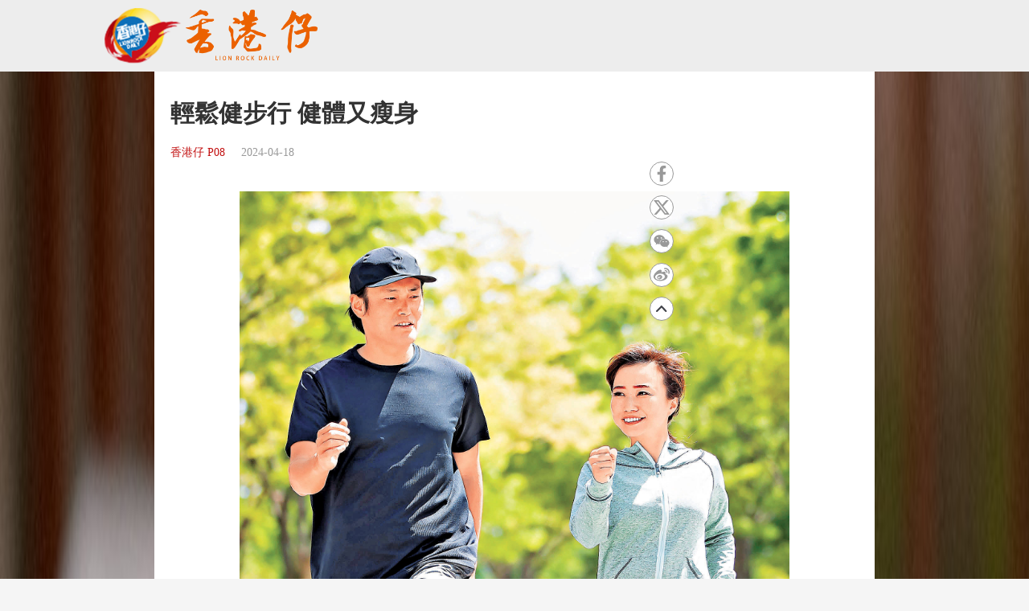

--- FILE ---
content_type: text/html;charset=UTF-8
request_url: https://www.tkww.hk/epaper/view/newsDetail/1780641607796789248.html
body_size: 7772
content:
<!DOCTYPE html>
<html>

<head>
    <meta charset="UTF-8">
    <!-- 新闻详情 -->
    <title>輕鬆健步行  健體又瘦身 - 香港仔</title>
    <link rel="alternate" href="https://www.tkww.hk/epaper/view/newsDetail/mobile/1780641607796789248.html">
    <meta name="description" content="健步行是男女老幼都能夠做到的體能運動。健步行屬於低撞擊性的有氧運動。選擇健步行作為消耗熱量的運動模式。才能計算行畢某一距離所消耗的熱量。熱量消耗（卡路里）＝47×步行距離（公里）×體重（公斤）/ 60。一對適合的運動鞋可以保護我們的雙腳。腳掌需要承托全身體重3至4倍重量。步行時。健步行是以腳跟着地先。雙腳左右交替步行時。以右腳為重心。">
    <meta name="keywords" content="香港仔 步行" />
<meta http-equiv="Content-Type" content="text/html; charset=UTF-8" />
<meta http-equiv='Content-Language' content='zh_HK'>
<meta name="viewport" content="width=device-width, initial-scale=1, maximum-scale=10" />
<!-- 关闭Chrome浏览器下翻译插件 -->
<meta name="google" content="notranslate" />
<!-- 360 浏览器就会在读取到这个标签后，立即切换对应的极速内核 -->
<meta name="renderer" content="webkit" />
<!-- 如果安装了 Google Chrome Frame，则使用 GCF 来渲染页面，如果没有安装 GCF，则使用最高版本的 IE 内核进行渲染 -->
<meta http-equiv="X-UA-Compatible" content="IE=edge" />
<!-- 忽略页面中的数字电话和email识别 -->
<meta name="format-detection" content="telphone=no, email=no" />
<link href="/epaper/static/libs/zui/css/zui.min.css" rel="stylesheet">
<link href="/epaper/static/libs/zui/lib/bootbox/bootbox.min.css" rel="stylesheet">
<script type="text/javascript" src="/epaper/static/libs/jquery/jquery-1.11.1.min.js"></script>
<script type="text/javascript" src="/epaper/static/libs/zui/js/zui.min.js"></script>
<script type="text/javascript" src="/epaper/static/libs/zui/lib/bootbox/bootbox.min.js"></script>
<script type="text/javascript" src="/epaper/static/libs/voca/voca.min.js"></script>
<!--上报到ci 电子报-->
<script type="text/javascript" src="https://tkww-static-int.oss-cn-hongkong.aliyuncs.com/minici/drift.js"></script>
<script type="text/javascript" src="/epaper/js/point/point_init.js"></script>

<!--上报到ci 三报-->
<script type="text/javascript" src="https://tkww-static-int.oss-cn-hongkong.aliyuncs.com/minici/epaperDrift.js"></script>
<script type="text/javascript" src="/epaper/js/point/point_threebook_init.js"></script>
<script type="text/javascript">
var ctx = '/epaper';
</script>    <meta property="og:image" content="https://dw-media.tkww.hk/epaper/hker/20240418/TXT_JPG/p08-a.jpg" />
    <meta property="twitter:image" content="https://dw-media.tkww.hk/epaper/hker/20240418/TXT_JPG/p08-a.jpg" />
    <meta property="og:image" content="https://dw-media.tkww.hk/epaper/hker/20240418/TXT_JPG/p08-b.jpg" />
    <meta property="twitter:image" content="https://dw-media.tkww.hk/epaper/hker/20240418/TXT_JPG/p08-b.jpg" />
    <meta property="og:title" content="輕鬆健步行  健體又瘦身 - 香港仔" />
    <meta property="og:description" content="健步行是男女老幼都能夠做到的體能運動。健步行屬於低撞擊性的有氧運動。選擇健步行作為消耗熱量的運動模式。才能計算行畢某一距離所消耗的熱量。熱量消耗（卡路里）＝47×步行距離（公里）×體重（公斤）/ 60。一對適合的運動鞋可以保護我們的雙腳。腳掌需要承托全身體重3至4倍重量。步行時。健步行是以腳跟着地先。雙腳左右交替步行時。以右腳為重心。">
    <meta property="og:url" content="https://www.tkww.hk/epaper/view/newsDetail/1780641607796789248.html" />
    <meta property="og:type" content="website" />
    <meta property="og:site_name" content="大公文匯 www.tkww.hk" />
    <script type="text/javascript" src="/epaper/js/share/qrcode.js"></script>
    <link rel="stylesheet" href="/epaper/static/css/template/style.css" />
    <link rel="stylesheet" href="/epaper/static/css/template/style-3.css" />
    <link rel="stylesheet" href="/epaper/static/css/template/main.css" />
    <link rel="stylesheet" href="/epaper/static/css/common.css" />
    <link rel="stylesheet" href="/epaper/static/css/news_detail.css" />
    <style type="text/css">
    /*内容宽度不够 定位生效  */
    .site-footer {
        position: relative;
        bottom: 0px;
    }

    /*响应式布局 生效 */
    .mainbody .single-content {
        width: 70%;
        margin: 0 auto;
    }

    /*手机 样式  */
    @media (max-width: 650px) {
        .mainbody .single-content {
            width: 100%;
            margin: 0 auto;
            background-color: #ffffff;
            /* padding: 10px; */
            padding: 10px 30px;
        }

        .header {
            display: none;
        }

        .post-share.bshare-custom {
            display: none;
        }
    }

    .single-content .primary {
        width: 100%;
        max-width: 100%;
        position: relative;
    }

    .bshare-custom,
    aside {
        z-index: 999;
        float: right;
        position: fixed;
        top: 300px;
        left: 150px;
        display: flex;
        -webkit-box-align: center;
        -ms-flex-align: center;
        align-items: center;
        -webkit-box-pack: center;
        -ms-flex-pack: center;
        justify-content: center;
        -webkit-box-orient: vertical;
        -webkit-box-direction: normal;
        -ms-flex-direction: column;
        flex-direction: column;
    }

    .single-content .primary .post-footer .post-share {
        top: 300px;
    }

    .post-share.bshare-custom a {
        display: block;
        width: 40px;
        height: 40px;
        background: #fff;
        width: 30px;
        min-width: 30px;
        height: 30px;
        border: 1px solid #999;
        display: -webkit-box;
        display: -ms-flexbox;
        display: flex;
        -webkit-box-align: center;
        -ms-flex-align: center;
        align-items: center;
        -webkit-box-pack: center;
        -ms-flex-pack: center;
        justify-content: center;
        padding: 4px;
        color: #999;
        border-radius: 100%;
        -webkit-transition: 0.2s;
        -o-transition: 0.2s;
        transition: 0.2s;
    }

    svg:not(:root) {
        overflow: hidden;
        width: 100%;
        height: 100%;
        color: #999;
    }

    @media (max-width: 1366px) {

        .bshare-custom,
        aside {
            left: 160px;
        }
    }

    /* pdf样式 */
    .pdf-box .pdfaPath::before {
        content: "";
        display: inline-block;
        background: url(../../image/pdf-logo.png);
        width: 16px;
        height: 16px;
        margin-right: 5px;
    }
    </style>
</head>

<body>
    <input type="hidden" id="storyId" value="" />
    <input type="hidden" id="uuid" value="1780641607796789248" />
    <input type="hidden" id="bookName" value="香港仔" />
    <input type="hidden" id="bookId" value="hker" />
    <input type="hidden" id="publicTime" value="1713401817000" />
    <!-- 头部-->
    <div class="header" id="top">
        <div class="primary-header header-new">
            <div class="inner">
                <div class="primary-header-wrapper primary-header-wrapper-r">
                    <div class="brand">
                        <img alt="香港仔" src="/epaper/static/image/logo-xgz.png" />
                    </div>
                </div>
            </div>
        </div>
    </div>
    <!-- 内容-->
    <div class="mainbody">
        <div class="single-content">
            <div class="primary">
                <div class="post-content news-text">
                    <div class="post-header">
                        <h1>輕鬆健步行  健體又瘦身</h1>
                        <div class="post-meta">
                            <a target="_blank" class="category" href="https://dw-media.tkww.hk/epaper/hker/20240418/p08-0418.pdf">香港仔 P08</a>
                            <span class="publish-date">2024-04-18</span>
                        </div>
                    </div>
                    <div class="post-body news-text">
	                        <figure class="image align-center" style="display:table;width: auto;margin: 0 auto;">
						        		<img alt="■健步行是男女老幼都能夠做到的體能運動。" src="https://dw-media.tkww.hk/epaper/hker/20240418/TXT_JPG/p08-a.jpg">
	                            <figcaption style="display:table-caption;caption-side:bottom;">
	                                ■健步行是男女老幼都能夠做到的體能運動。
	                            </figcaption>
	                        </figure>
	                        <br>
	                        <figure class="image align-center" style="display:table;width: auto;margin: 0 auto;">
						        		<img alt="" src="https://dw-media.tkww.hk/epaper/hker/20240418/TXT_JPG/p08-b.jpg">
	                            <figcaption style="display:table-caption;caption-side:bottom;">
	                                
	                            </figcaption>
	                        </figure>
	                        <br>
<p>　　不想跑步傷膝蓋，但又想減肥？倒不如試試健步行（Fitness walking）！健步行可輕鬆消耗卡路里，既達到瘦身功效又能健體，但到底如何才算健步行呢？本文現分享健步行的走法、穿搭及注意事項等等，讓大家可健康地無痛瘦身。</p><p>　　健步行是什麼？</p><p>　　健步行是男女老幼都能夠做到的體能運動。參加者可以按自己的能力，隨時隨地進行。若能夠持之以恒，既可以改善健康指標，提升體適能狀態，且有助培養規律性及個人意志。相對於跑步而言，步行較跑步所承受的下肢撞擊力為低，健步行屬於低撞擊性的有氧運動。步速大約以每分鐘完成50至100米的速度進行步行運動。</p><p>　　熱量消耗計算</p><p>　　選擇健步行作為消耗熱量的運動模式，必須考慮自己的體重，才能計算行畢某一距離所消耗的熱量。可以根據所完成的步行距離，使用以下簡易公式計算步行運動所帶來的熱量消耗：熱量消耗（卡路里）＝47×步行距離（公里）×體重（公斤）/ 60。</p><p>　　開始步行活動時，先嘗試較短的路程，再循序漸進。呼吸與心跳應自然的慢慢增加，適當的步速是走路時呼吸加快，但仍能說話，並須保持呼吸自然，因應不同步行強度作有規律的調整。如要提高步行強度，可增加步頻和加大步幅，但以不影響身體的姿勢、動作的對稱和呼吸為原則。對於患有長期病患的人士，建議先諮詢醫生及醫護人員的意見。</p><p>　　基本裝備及配備</p><p>　　■正確選擇運動鞋</p><p>　　一對適合的運動鞋可以保護我們的雙腳，可以起着緩衝作用，把腳與地面接觸時的衝擊力減至最低，具防止運動創傷及保護腳部的功能。一般步行時，腳掌需要承托全身體重1.5至2倍重量；快走時，此負荷增加至2至3倍的體重；當跑步時，腳掌需要承托全身體重3至4倍重量。運動鞋的鞋底前三分一處需要柔軟，方便趾骨及蹠骨關節屈曲，減少肌腱及腳趾的傷害。此外，必須確保完全包住腳底，增加運動時的穩定性。 鞋跟要穩固，具保護腳跟的功能。須加強跟腱的保護功能，且要有適當的吸震能力。</p><p>　　■穿着合適襪子</p><p>　　襪子的功能包括：保護腳部，步行時，腳部長期承重，穿着襪子有助減低腳與鞋子之間的摩擦；保護鞋子，步行時，腳部會出汗，汗液留在鞋內，影響衞生。</p><p>　　■運動服裝選擇</p><p>　　必須合身，具透氣性、吸汗性及彈性，可讓身體自由伸展。</p><p>　　■攜帶其他配備</p><p>　　可攜帶水壺、手錶、毛巾、小腰包及太陽帽等。</p><p>　　正確姿勢教識你</p><p>　　■不徐不疾</p><p>　　介乎逛街的緩慢隨意和馬拉松慢跑之間的形式，不徐不疾。</p><p>　　■注意着地技巧</p><p>　　健步行是以腳跟着地先，步驟為腳跟，到腳掌，再到腳尖。雙腳左右交替步行時，亦帶着身體重心轉移。舉例說，以右腳為重心，左腳伸出，腳跟先着地，此時身體一半重量開始移到左腳，隨着左腳腳掌着地，重心完全轉到左腳去，右腳又開始提起，重心又逐漸移向左腳。</p><p>　　■雙腳保持不同軌道</p><p>　　左腳掌着地，重心逐漸轉到左腳，右腳開始提起擺腿。最後左腳腳尖離地，重心又移回右腳去步行軌跡：雙腳要有各自不同的軌道，保持平衡向前，不能夠如模特兒的「貓行」，只走直線。</p><p>　　■雙手擺動</p><p>　　步行時，雙手保持微曲，自然的隨步行擺動。一般的節奏為左腳起，右手上擺，如此類推。隨着步行的速度增加，手臂的擺動幅度亦會增加，但不要擺動超過90度。</p><p>　　■調節步幅</p><p>　　步幅會隨步速而調節，行得愈快，步幅亦會加大。從一邊腳跟着地計，到另一邊腳跟着地，中間的距離為步幅，進行健步行時的步幅一般為0.5至0.75米，視乎個別體形而不同。</p><p>　　重要事項要注意</p><p>　　■了解自己的身體狀況（尤其是慢性疾病者）。</p><p>　　■循序漸進，設定階段目標進行（由輕至重、由慢而快、由弱而強、由小而大）。</p><p>　　■熱身運動及緩和運動缺一不可。</p><p>　　■選擇平坦道路或有草皮處進行健步行。</p><p>　　■不要選擇過於崎嶇不平或濕滑的路面。</p><p>　　■裝備整全再上路。</p><p>　　■飯後1小時才可進行健步行。</p><p>　　■勿空腹、飲酒及抽煙。</p><p>　　■步行運動後不要馬上進食。</p><p>　　■最好結伴而行，互相照應。</p>                    </div>
                    <!-- PDF超鏈接 -->
                </div>
            </div>
        </div>
    </div>
    <!-- 分享部分 -->
    <main style="z-index:101;">
        <input type="hidden" id="shareImgPath" value="https://dw-media.tkww.hk/epaper/hker/20240418/TXT_JPG/p08-a.jpg" />
        <div class="single-content">
            <div class="primary">
                <div class="post-contentr" style="padding:0;margin:0">
                    <div class="post-footer" style="padding:0;margin:0">
                        <div class="post-share bshare-custom" style="left: 800px;">
                            <a href="#" target="_blank" class="fb share-facebook-self" title="分享到FaceBook" onclick="shareReport(this,'1780641607796789248')">
                                <svg xmlns="https://www.w3.org/2000/svg" viewBox="0 0 320 512">
                                    <path fill="currentColor" d="M279.14 288l14.22-92.66h-88.91v-60.13c0-25.35 12.42-50.06 52.24-50.06h40.42V6.26S260.43 0 225.36 0c-73.22 0-121.08 44.38-121.08 124.72v70.62H22.89V288h81.39v224h100.17V288z">
                                    </path>
                                </svg>
                            </a>
                            <a href="#" target="_blank" class="tt share-twitter-self" title="分享到Twitter" onclick="shareReport(this,'1780641607796789248')">
                                <!-- <svg axmlns="https://www.w3.org/2000/svg" viewBox="0 0 512 512">
                                    <path fill="currentColor" d="M459.37 151.716c.325 4.548.325 9.097.325 13.645 0 138.72-105.583 298.558-298.558 298.558-59.452 0-114.68-17.219-161.137-47.106 8.447.974 16.568 1.299 25.34 1.299 49.055 0 94.213-16.568 130.274-44.832-46.132-.975-84.792-31.188-98.112-72.772 6.498.974 12.995 1.624 19.818 1.624 9.421 0 18.843-1.3 27.614-3.573-48.081-9.747-84.143-51.98-84.143-102.985v-1.299c13.969 7.797 30.214 12.67 47.431 13.319-28.264-18.843-46.781-51.005-46.781-87.391 0-19.492 5.197-37.36 14.294-52.954 51.655 63.675 129.3 105.258 216.365 109.807-1.624-7.797-2.599-15.918-2.599-24.04 0-57.828 46.782-104.934 104.934-104.934 30.213 0 57.502 12.67 76.67 33.137 23.715-4.548 46.456-13.32 66.599-25.34-7.798 24.366-24.366 44.833-46.132 57.827 21.117-2.273 41.584-8.122 60.426-16.243-14.292 20.791-32.161 39.308-52.628 54.253z">
                                    </path>
                                </svg> -->
                                <svg xmlns="http://www.w3.org/2000/svg" viewBox="0 0 20 18.13">
			                      <path fill="currentColor" d="M0,0H6.09a.49.49,0,0,1,.43.22C7.85,2,9.2,3.78,10.54,5.56c.15.2.22.18.37,0C12.47,3.77,14,2,15.6.2A.5.5,0,0,1,16,0h2.84L16.91,2.23q-2.29,2.63-4.6,5.24c-.15.17-.13.26,0,.43,2.52,3.31,5,6.62,7.53,9.93l.17.23c-.05.1-.13.06-.19.06H14.06a.36.36,0,0,1-.33-.17c-1.51-2-3-4-4.52-5.93-.16-.21-.23-.21-.41,0C7.09,14,5.36,16,3.65,17.92a.52.52,0,0,1-.44.21H.39l.28-.32,6.72-7.68c.16-.17.15-.27,0-.45L.11.15ZM16.4,16.28,16.22,16,12,10.38,5.56,1.92c-.06-.08-.1-.2-.24-.19H3.59l.22.3,4.5,5.89,6.24,8.15c.08.11.14.22.32.21C15.36,16.27,15.85,16.28,16.4,16.28Z"></path>
			                    </svg>
                            </a>
                            <!-- 分享到微信 -->
                            <a target="_self" href="javascript:void(0);" class="wx bshare-weixin" onclick="showShareBox('1780641607796789248')">
                                <svg xmlns="https://www.w3.org/2000/svg" viewBox="0 0 576 512">
                                    <path fill="currentColor" d="M385.2 167.6c6.4 0 12.6.3 18.8 1.1C387.4 90.3 303.3 32 207.7 32 100.5 32 13 104.8 13 197.4c0 53.4 29.3 97.5 77.9 131.6l-19.3 58.6 68-34.1c24.4 4.8 43.8 9.7 68.2 9.7 6.2 0 12.1-.3 18.3-.8-4-12.9-6.2-26.6-6.2-40.8-.1-84.9 72.9-154 165.3-154zm-104.5-52.9c14.5 0 24.2 9.7 24.2 24.4 0 14.5-9.7 24.2-24.2 24.2-14.8 0-29.3-9.7-29.3-24.2.1-14.7 14.6-24.4 29.3-24.4zm-136.4 48.6c-14.5 0-29.3-9.7-29.3-24.2 0-14.8 14.8-24.4 29.3-24.4 14.8 0 24.4 9.7 24.4 24.4 0 14.6-9.6 24.2-24.4 24.2zM563 319.4c0-77.9-77.9-141.3-165.4-141.3-92.7 0-165.4 63.4-165.4 141.3S305 460.7 397.6 460.7c19.3 0 38.9-5.1 58.6-9.9l53.4 29.3-14.8-48.6C534 402.1 563 363.2 563 319.4zm-219.1-24.5c-9.7 0-19.3-9.7-19.3-19.6 0-9.7 9.7-19.3 19.3-19.3 14.8 0 24.4 9.7 24.4 19.3 0 10-9.7 19.6-24.4 19.6zm107.1 0c-9.7 0-19.3-9.7-19.3-19.6 0-9.7 9.7-19.3 19.3-19.3 14.5 0 24.4 9.7 24.4 19.3.1 10-9.9 19.6-24.4 19.6z">
                                    </path>
                                </svg>
                            </a>
                            <a href="#" target="_blank" class="wb share-weibo-self" title="分享到微博"  onclick="shareReport(this,'1780641607796789248')">
                                <svg xmlns="https://www.w3.org/2000/svg" viewBox="0 0 512 512">
                                    <path fill="currentColor" d="M407 177.6c7.6-24-13.4-46.8-37.4-41.7-22 4.8-28.8-28.1-7.1-32.8 50.1-10.9 92.3 37.1 76.5 84.8-6.8 21.2-38.8 10.8-32-10.3zM214.8 446.7C108.5 446.7 0 395.3 0 310.4c0-44.3 28-95.4 76.3-143.7C176 67 279.5 65.8 249.9 161c-4 13.1 12.3 5.7 12.3 6 79.5-33.6 140.5-16.8 114 51.4-3.7 9.4 1.1 10.9 8.3 13.1 135.7 42.3 34.8 215.2-169.7 215.2zm143.7-146.3c-5.4-55.7-78.5-94-163.4-85.7-84.8 8.6-148.8 60.3-143.4 116s78.5 94 163.4 85.7c84.8-8.6 148.8-60.3 143.4-116zM347.9 35.1c-25.9 5.6-16.8 43.7 8.3 38.3 72.3-15.2 134.8 52.8 111.7 124-7.4 24.2 29.1 37 37.4 12 31.9-99.8-55.1-195.9-157.4-174.3zm-78.5 311c-17.1 38.8-66.8 60-109.1 46.3-40.8-13.1-58-53.4-40.3-89.7 17.7-35.4 63.1-55.4 103.4-45.1 42 10.8 63.1 50.2 46 88.5zm-86.3-30c-12.9-5.4-30 .3-38 12.9-8.3 12.9-4.3 28 8.6 34 13.1 6 30.8.3 39.1-12.9 8-13.1 3.7-28.3-9.7-34zm32.6-13.4c-5.1-1.7-11.4.6-14.3 5.4-2.9 5.1-1.4 10.6 3.7 12.9 5.1 2 11.7-.3 14.6-5.4 2.8-5.2 1.1-10.9-4-12.9z">
                                    </path>
                                </svg>
                            </a>
                            <a href="#top" target="_self">
                                <img src="https://tkww-static.tkww.hk/top.svg" />
                            </a>
                        </div>
                    </div>
                </div>
            </div>
        </div>
    </main>
    <!--页脚  -->
    <div class="footer">
        <footer class="site-footer">
            <div class="inner">
                <div class="clear"></div>
                <div class="footer-tap">
                    香港大公文匯傳媒集團有限公司版權所有<br />&copy; 1997-2021 WWW.TKWW.HK LIMITED.
                </div>
            </div>
        </footer>
    </div>
    <script type="text/javascript" src="/epaper/js/news_detail.js?v=1.1"></script>
    <!-- Global site tag (gtag.js) - Google Analytics -->
    <script async src="https://www.googletagmanager.com/gtag/js?id=G-WMZXT92RY0"></script>
    <script type="text/javascript" src="/epaper/js/footer.js"></script>
    <script>
    window.dataLayer = window.dataLayer || [];
 	// 你需要手动初始化工具提示
    $('[data-toggle="tooltip"]').tooltip();
    function gtag() { dataLayer.push(arguments); }
    gtag('js', new Date());
    gtag('config', 'G-WMZXT92RY0');
    </script>
</body>

</html>

--- FILE ---
content_type: application/javascript
request_url: https://tkww-static-int.oss-cn-hongkong.aliyuncs.com/minici/drift.js
body_size: 9640
content:
//域名
let hname = window.location.host;
let serveruri = "https://tkww-static.tkww.hk"
var canUseMiniCi = false;
//域名白名单，
const white_list = [
	"wenweipo",
	"tkww",
	"dotdotnews",
	"lionrockdaily",
	"takungpao",
]

if(hname){
	if(hname.indexOf("wenweipo") >= 0){
		serveruri = "https://wwp-static.wenweipo.com"
	}else if(hname.indexOf("dotdotnews") >= 0){
		serveruri = "https://dotnews-static.dotdotnews.com"
	}
	//检查白名单，只有这些名单的内容可以使用脚本上报至minici
	for(let i in white_list){
		if(hname.indexOf(white_list[i]) >= 0){
			canUseMiniCi = true;
			break;
		}
	}
}

//浏览器唯一签名
var fingerprintjs2IsLoaded = false;
//全局变量 localStorage
var browserInfo = localStorage.getItem('browserInfo') ? JSON.parse(localStorage.getItem('browserInfo')) : {};//浏览器信息对象
var fingerprint = "";//浏览器指纹
var deviceName = getDeviceType();
var systemVersion = detectOS();
var userAgent =  navigator.userAgent;
if(browserInfo &&　browserInfo.fingerprint){
	fingerprint = browserInfo.fingerprint;
	fingerprintjs2IsLoaded = true;
}

// script.src="https://cdn.staticfile.org/fingerprintjs2/2.1.0/fingerprint2.min.js";
driftLoadJs(serveruri+"/minici/fingrtprprint2.min.js",function(){
	setFingerprint();
})


//json处理工具对象
if (!this.JSON2) {
	this.JSON2 = {}
}
(function() {
	function f(n) {
		return n < 10 ? "0" + n: n
	}
	function objectToJSON(value, key) {
		var objectType = Object.prototype.toString.apply(value);
		if (objectType === "[object Date]") {
			return isFinite(value.valueOf()) ? value.getUTCFullYear() + "-" + f(value.getUTCMonth() + 1) + "-" + f(value.getUTCDate()) + "T" + f(value.getUTCHours()) + ":" + f(value.getUTCMinutes()) + ":" + f(value.getUTCSeconds()) + "Z": null
		}
		if (objectType === "[object String]" || objectType === "[object Number]" || objectType === "[object Boolean]") {
			return value.valueOf()
		}
		if (objectType !== "[object Array]" && typeof value.toJSON === "function") {
			return value.toJSON(key)
		}
		return value
	}
	var cx = new RegExp("[\u0000\u00ad\u0600-\u0604\u070f\u17b4\u17b5\u200c-\u200f\u2028-\u202f\u2060-\u206f\ufeff\ufff0-\uffff]", "g"),
	pattern = '\\\\\\"\x00-\x1f\x7f-\x9f\u00ad\u0600-\u0604\u070f\u17b4\u17b5\u200c-\u200f\u2028-\u202f\u2060-\u206f\ufeff\ufff0-\uffff]',
	escapable = new RegExp("[" + pattern, "g"),
	gap,
	indent,
	meta = {
		"\b": "\\b",
		"\t": "\\t",
		"\n": "\\n",
		"\f": "\\f",
		"\r": "\\r",
		'"': '\\"',
		"\\": "\\\\"
	},
	rep;
	function quote(string) {
		escapable.lastIndex = 0;
		return escapable.test(string) ? '"' + string.replace(escapable,
		function(a) {
			var c = meta[a];
			return typeof c === "string" ? c: "\\u" + ("0000" + a.charCodeAt(0).toString(16)).slice( - 4)
		}) + '"': '"' + string + '"'
	}
	function str(key, holder) {
		var i, k, v, length, mind = gap,
		partial, value = holder[key];
		if (value && typeof value === "object") {
			value = objectToJSON(value, key)
		}
		if (typeof rep === "function") {
			value = rep.call(holder, key, value)
		}
		switch (typeof value) {
		case "string":
			return quote(value);
		case "number":
			return isFinite(value) ? String(value) : "null";
		case "boolean":
		case "null":
			return String(value);
		case "object":
			if (!value) {
				return "null"
			}
			gap += indent;
			partial = [];
			if (Object.prototype.toString.apply(value) === "[object Array]") {
				length = value.length;
				for (i = 0; i < length; i += 1) {
					partial[i] = str(i, value) || "null"
				}
				v = partial.length === 0 ? "[]": gap ? "[\n" + gap + partial.join(",\n" + gap) + "\n" + mind + "]": "[" + partial.join(",") + "]";
				gap = mind;
				return v
			}
			if (rep && typeof rep === "object") {
				length = rep.length;
				for (i = 0; i < length; i += 1) {
					if (typeof rep[i] === "string") {
						k = rep[i];
						v = str(k, value);
						if (v) {
							partial.push(quote(k) + (gap ? ": ": ":") + v)
						}
					}
				}
			} else {
				for (k in value) {
					if (Object.prototype.hasOwnProperty.call(value, k)) {
						v = str(k, value);
						if (v) {
							partial.push(quote(k) + (gap ? ": ": ":") + v)
						}
					}
				}
			}
			v = partial.length === 0 ? "{}": gap ? "{\n" + gap + partial.join(",\n" + gap) + "\n" + mind + "}": "{" + partial.join(",") + "}";
			gap = mind;
			return v
		}
	}
	if (typeof JSON2.stringify !== "function") {
		JSON2.stringify = function(value, replacer, space) {
			var i;
			gap = "";
			indent = "";
			if (typeof space === "number") {
				for (i = 0; i < space; i += 1) {
					indent += " "
				}
			} else {
				if (typeof space === "string") {
					indent = space
				}
			}
			rep = replacer;
			if (replacer && typeof replacer !== "function" && (typeof replacer !== "object" || typeof replacer.length !== "number")) {
				throw new Error("JSON.stringify")
			}
			return str("", {
				"": value
			})
		}
	}
	if (typeof JSON2.parse !== "function") {
		JSON2.parse = function(text, reviver) {
			var j;
			function walk(holder, key) {
				var k, v, value = holder[key];
				if (value && typeof value === "object") {
					for (k in value) {
						if (Object.prototype.hasOwnProperty.call(value, k)) {
							v = walk(value, k);
							if (v !== undefined) {
								value[k] = v
							} else {
								delete value[k]
							}
						}
					}
				}
				return reviver.call(holder, key, value)
			}
			text = String(text);
			cx.lastIndex = 0;
			if (cx.test(text)) {
				text = text.replace(cx,
				function(a) {
					return "\\u" + ("0000" + a.charCodeAt(0).toString(16)).slice( - 4)
				})
			}
			if ((new RegExp("^[\\],:{}\\s]*$")).test(text.replace(new RegExp('\\\\(?:["\\\\/bfnrt]|u[0-9a-fA-F]{4})', "g"), "@").replace(new RegExp('"[^"\\\\\n\r]*"|true|false|null|-?\\d+(?:\\.\\d*)?(?:[eE][+\\-]?\\d+)?', "g"), "]").replace(new RegExp("(?:^|:|,)(?:\\s*\\[)+", "g"), ""))) {
				j = eval("(" + text + ")");
				return typeof reviver === "function" ? walk({
					"": j
				},
				"") : j
			}
			throw new SyntaxError("JSON.parse")
		}
	}
} ());

//统计上报工具对象
var mini_paq = mini_paq || [],
MINI_UBM = MINI_UBM || (function() {
	var expireDateTime, plugins = {},
	documentAlias = document,
	navigatorAlias = navigator,
	screenAlias = screen,
	windowAlias = window,
	urlProtocol = ("https:" == documentAlias.location.protocol ? "https://": "http://"),
	hasLoaded = false,
	registeredOnLoadHandlers = [],
	encodeWrapper = windowAlias.encodeURIComponent,
	decodeWrapper = windowAlias.decodeURIComponent,
	urldecode = unescape,
	asyncTracker,
	i;
	function isDefined(property) {
		var propertyType = typeof property;
		return propertyType !== "undefined"
	}
	function isFunction(property) {
		return typeof property === "function"
	}
	function isObject(property) {
		return typeof property === "object"
	}
	function isString(property) {
		return typeof property === "string" || property instanceof String
	}
	function apply() {
		var i, f, parameterArray;
		for (i = 0; i < arguments.length; i += 1) {
			parameterArray = arguments[i];
			f = parameterArray.shift();
			if (isString(f)) {
				return asyncTracker[f].apply(asyncTracker, parameterArray)
			} else {
				return f.apply(asyncTracker, parameterArray)
			}
		}
	}
	function addEventListener(element, eventType, eventHandler, useCapture) {
		if (element.addEventListener) {
			element.addEventListener(eventType, eventHandler, useCapture);
			return true
		}
		if (element.attachEvent) {
			return element.attachEvent("on" + eventType, eventHandler)
		}
		element["on" + eventType] = eventHandler
	}
	function executePluginMethod(methodName, callback) {
		var result = {},
		i, pluginMethod;
		for (i in plugins) {
			if (Object.prototype.hasOwnProperty.call(plugins, i)) {
				pluginMethod = plugins[i][methodName];
				if (isFunction(pluginMethod)) {
					var pluginResult = pluginMethod(callback);
					if (pluginResult != undefined && pluginResult != null) {
						for (var p in pluginResult) {
							result[p] = pluginResult[p]
						}
					}
				}
			}
		}
		return result
	}
	function beforeUnloadHandler() {
		var now;
		executePluginMethod("unload");
		if (expireDateTime) {
			do {
				now = new Date()
			} while ( now . getTimeAlias () < expireDateTime)
		}
	}
	function loadHandler() {
		var i;
		if (!hasLoaded) {
			hasLoaded = true;
			executePluginMethod("load");
			for (i = 0; i < registeredOnLoadHandlers.length; i++) {
				registeredOnLoadHandlers[i]()
			}
		}
		return true
	}
	function addReadyListener() {
		var _timer;
		if (documentAlias.addEventListener) {
			addEventListener(documentAlias, "DOMContentLoaded",
			function ready() {
				documentAlias.removeEventListener("DOMContentLoaded", ready, false);
				loadHandler()
			})
		} else {
			if (documentAlias.attachEvent) {
				documentAlias.attachEvent("onreadystatechange",
				function ready() {
					if (documentAlias.readyState === "complete") {
						documentAlias.detachEvent("onreadystatechange", ready);
						loadHandler()
					}
				});
				if (documentAlias.documentElement.doScroll && windowAlias === windowAlias.top) { (function ready() {
						if (!hasLoaded) {
							try {
								documentAlias.documentElement.doScroll("left")
							} catch(error) {
								setTimeout(ready, 0);
								return
							}
							loadHandler()
						}
					} ())
				}
			}
		}
		if ((new RegExp("WebKit")).test(navigatorAlias.userAgent)) {
			_timer = setInterval(function() {
				if (hasLoaded || /loaded|complete/.test(documentAlias.readyState)) {
					clearInterval(_timer);
					loadHandler()
				}
			},
			10)
		}
		addEventListener(windowAlias, "load", loadHandler, false)
	}
	function getReferrer() {
		var referrer = "";
		try {
			referrer = windowAlias.top.document.referrer
		} catch(e) {
			if (windowAlias.parent) {
				try {
					referrer = windowAlias.parent.document.referrer
				} catch(e2) {
					referrer = ""
				}
			}
		}
		if (referrer === "") {
			referrer = documentAlias.referrer
		}
		return referrer
	}
	function getProtocolScheme(url) {
		var e = new RegExp("^([a-z]+):"),
		matches = e.exec(url);
		return matches ? matches[1] : null
	}
	function getHostName(url) {
		var e = new RegExp("^(?:(?:https?|ftp):)/*(?:[^@]+@)?([^:/#]+)"),
		matches = e.exec(url);
		return matches ? matches[1] : url
	}
	function getParameter(url, name) {
		var e = new RegExp("^(?:https?|ftp)(?::/*(?:[^?]+)[?])([^#]+)"),
		matches = e.exec(url),
		f = new RegExp("(?:^|&)" + name + "=([^&]*)"),
		result = matches ? f.exec(matches[1]) : 0;
		return result ? decodeWrapper(result[1]) : ""
	}
	function utf8_encode(argString) {
		return urldecode(encodeWrapper(argString))
	}
	function sha1(str) {
		var rotate_left = function(n, s) {
			return (n << s) | (n >>> (32 - s))
		},
		cvt_hex = function(val) {
			var str = "",
			i, v;
			for (i = 7; i >= 0; i--) {
				v = (val >>> (i * 4)) & 15;
				str += v.toString(16)
			}
			return str
		},
		blockstart,
		i,
		j,
		W = [],
		H0 = 1732584193,
		H1 = 4023233417,
		H2 = 2562383102,
		H3 = 271733878,
		H4 = 3285377520,
		A,
		B,
		C,
		D,
		E,
		temp,
		str_len,
		word_array = [];
		str = utf8_encode(str);
		str_len = str.length;
		for (i = 0; i < str_len - 3; i += 4) {
			j = str.charCodeAt(i) << 24 | str.charCodeAt(i + 1) << 16 | str.charCodeAt(i + 2) << 8 | str.charCodeAt(i + 3);
			word_array.push(j)
		}
		switch (str_len & 3) {
		case 0:
			i = 2147483648;
			break;
		case 1:
			i = str.charCodeAt(str_len - 1) << 24 | 8388608;
			break;
		case 2:
			i = str.charCodeAt(str_len - 2) << 24 | str.charCodeAt(str_len - 1) << 16 | 32768;
			break;
		case 3:
			i = str.charCodeAt(str_len - 3) << 24 | str.charCodeAt(str_len - 2) << 16 | str.charCodeAt(str_len - 1) << 8 | 128;
			break
		}
		word_array.push(i);
		while ((word_array.length & 15) !== 14) {
			word_array.push(0)
		}
		word_array.push(str_len >>> 29);
		word_array.push((str_len << 3) & 4294967295);
		for (blockstart = 0; blockstart < word_array.length; blockstart += 16) {
			for (i = 0; i < 16; i++) {
				W[i] = word_array[blockstart + i]
			}
			for (i = 16; i <= 79; i++) {
				W[i] = rotate_left(W[i - 3] ^ W[i - 8] ^ W[i - 14] ^ W[i - 16], 1)
			}
			A = H0;
			B = H1;
			C = H2;
			D = H3;
			E = H4;
			for (i = 0; i <= 19; i++) {
				temp = (rotate_left(A, 5) + ((B & C) | (~B & D)) + E + W[i] + 1518500249) & 4294967295;
				E = D;
				D = C;
				C = rotate_left(B, 30);
				B = A;
				A = temp
			}
			for (i = 20; i <= 39; i++) {
				temp = (rotate_left(A, 5) + (B ^ C ^ D) + E + W[i] + 1859775393) & 4294967295;
				E = D;
				D = C;
				C = rotate_left(B, 30);
				B = A;
				A = temp
			}
			for (i = 40; i <= 59; i++) {
				temp = (rotate_left(A, 5) + ((B & C) | (B & D) | (C & D)) + E + W[i] + 2400959708) & 4294967295;
				E = D;
				D = C;
				C = rotate_left(B, 30);
				B = A;
				A = temp
			}
			for (i = 60; i <= 79; i++) {
				temp = (rotate_left(A, 5) + (B ^ C ^ D) + E + W[i] + 3395469782) & 4294967295;
				E = D;
				D = C;
				C = rotate_left(B, 30);
				B = A;
				A = temp
			}
			H0 = (H0 + A) & 4294967295;
			H1 = (H1 + B) & 4294967295;
			H2 = (H2 + C) & 4294967295;
			H3 = (H3 + D) & 4294967295;
			H4 = (H4 + E) & 4294967295
		}
		temp = cvt_hex(H0) + cvt_hex(H1) + cvt_hex(H2) + cvt_hex(H3) + cvt_hex(H4);
		return temp.toLowerCase()
	}
	function urlFixup(hostName, href, referrer) {
		if (hostName === "translate.googleusercontent.com") {
			if (referrer === "") {
				referrer = href
			}
			href = getParameter(href, "u");
			hostName = getHostName(href)
		} else {
			if (hostName === "cc.bingj.com" || hostName === "webcache.googleusercontent.com" || hostName.slice(0, 5) === "74.6.") {
				href = documentAlias.links[0].href;
				hostName = getHostName(href)
			}
		}
		return [hostName, href, referrer]
	}
	function domainFixup(domain) {
		var dl = domain.length;
		if (domain.charAt(--dl) === ".") {
			domain = domain.slice(0, dl)
		}
		if (domain.slice(0, 2) === "*.") {
			domain = domain.slice(1)
		}
		return domain
	}
	function titleFixup(title) {
		if (!isString(title)) {
			title = title.text || "";
			var tmp = documentAlias.getElementsByTagName("title");
			if (tmp && isDefined(tmp[0])) {
				title = tmp[0].text
			}
		}
		return title
    }
    // 暴露出去的上报对象
	function Tracker(siteId, trackerUrl) {
		var configCountPreRendered,
		configTrackerUrl,
		configItemUrl,
		domainHash,visitorUUID, hash = sha1,
		locationArray = urlFixup(documentAlias.domain, windowAlias.location.href, getReferrer()),
		locationHrefAlias = locationArray[1], 
		configReferrerUrl = locationArray[2],
		configUserId = "",
		configDoNotTrack = !canUseMiniCi,
		configTrackerPause = 500,
		configDiscardHashTag,
		configConversionAttributionFirstReferrer, 
		configCampaignNameParameters = ["pk_campaign", "ubm_campaign", "utm_campaign", "utm_source", "utm_medium"], 
		configCampaignKeywordParameters = ["pk_kwd", "ubm_kwd", "utm_term"],
		configTitle = documentAlias.title, 
		configTrackerTraceId = siteId || "",
		configRequestMethod = "GET",
		configInFrame =windowAlias.location  !== windowAlias.top.location,
		configEnableInFrameTrack = true;
		function purify(url) {
            var targetPattern;
            if (configDiscardHashTag) {
                targetPattern = new RegExp("#.*");
                return url.replace(targetPattern, "")
            }
            return url
        }
		function prefixPropertyName(prefix, propertyName) {
            if (prefix !== "") {
                return prefix + propertyName.charAt(0).toUpperCase() + propertyName.slice(1)
            }
            return propertyName
        }
		function trackCallback(callback) {
			var isPreRendered, i, prefixes = ["", "webkit", "ms", "moz"],
			prefix;
			if (!configCountPreRendered) {
				for (i = 0; i < prefixes.length; i++) {
					prefix = prefixes[i];
					if (Object.prototype.hasOwnProperty.call(documentAlias, prefixPropertyName(prefix, "hidden"))) {
						if (documentAlias[prefixPropertyName(prefix, "visibilityState")] === "prerender") {
							isPreRendered = true
						}
						break
					}
				}
			}
			if (isPreRendered) {
				addEventListener(documentAlias, prefix + "visibilitychange",
				function ready() {
					documentAlias.removeEventListener(prefix + "visibilitychange", ready, false);
					callback()
				});
				return
			}
			callback()
		}
		async function logEventCustom(eventId, attributes, value ) {
			var requestExt = {};
			if (eventId != undefined && eventId != "") {
				//参数部分封装
				requestExt.actionType = eventId;
				requestExt.actionExt = attributes || {};
				if(navigator){
					// requestExt.actionExt.navigatorAppName = navigator.appName;
					// requestExt.actionExt.navigatorAppCodeName = navigator.appCodeName;
					// requestExt.actionExt.navigatorAppVersion = navigator.appVersion;
				}
				requestExt.actionPrice = requestExt.actionExt.price ? parseFloat(requestExt.actionExt.price) : 0;
				requestExt.actionNum = value || 0;
				requestExt.itemId = requestExt.actionExt.itemId;

				if(!fingerprint){
					fingerprint = await awitFingerprint();
				}
				sendRequest(getRequest(requestExt ), configTrackerPause)
			}
		}
		// 封装数据用的
		function getRequest(request , pluginMethod, currentEcommerceOrderTs) {
			var i, 
			currentUrl = locationHrefAlias;
            if (configDoNotTrack) {
                return ""
			}

            if (!isDefined(currentEcommerceOrderTs)) {
                currentEcommerceOrderTs = ""
			}
			//默认数据封装
            request.traceId = configTrackerTraceId;
            request.userId = configUserId;
            request.fig = fingerprint;
			request.url = purify(currentUrl);
			request.deviceName = deviceName;
            request.userAgent = userAgent;
			request.systemVersion = systemVersion;

            if (configReferrerUrl.length) {
                request.referer = purify(configReferrerUrl)
            }
            var pluginResult = executePluginMethod(pluginMethod);
            if (pluginResult != undefined && pluginResult != null) {
                for (var p in pluginResult) {
                    request[p] = pluginResult[p]
                }
			}
            return request
        }
		function getImage(request) {
			var image = new Image(1, 1);
			image.onload = function() {};
			image.src = configTrackerUrl + (configTrackerUrl.indexOf("?") < 0 ? "?": "&") + request
		}
		function sendXmlHttpRequest(request) {
			try {
				var xhr = windowAlias.XMLHttpRequest ? new windowAlias.XMLHttpRequest() : windowAlias.ActiveXObject ? new ActiveXObject("Microsoft.XMLHTTP") : null;
				xhr.open("POST", configTrackerUrl, true);
				xhr.onreadystatechange = function() {
					if (this.readyState === 4 && this.status !== 200) {
						getImage(request)
					}
				};
				xhr.setRequestHeader("Content-Type", "application/x-www-form-urlencoded; charset=UTF-8");
				xhr.send(request)
			} catch(e) {
				getImage(request)
			}
		}
		function sendPostHttpRequest(data) {
			try {
				var xhr = windowAlias.XMLHttpRequest ? new windowAlias.XMLHttpRequest() : windowAlias.ActiveXObject ? new ActiveXObject("Microsoft.XMLHTTP") : null;
				xhr.open("POST", data.requestUrl, true);
				xhr.onreadystatechange = function() {
					// if (this.readyState === 4 && this.status !== 200) {
					// 	getImage(request)
					// }
				};
				xhr.setRequestHeader("Content-Type", "application/json; charset=UTF-8");
				xhr.send(JSON.stringify(data))
			} catch(e) {
				// getImage(request)
			}
		}
		function sendRequest(request, delay) {
			var now = new Date();
			if (!configDoNotTrack && (configInFrame ? configEnableInFrameTrack: true)) {
				if (configRequestMethod === "POST") {
					sendXmlHttpRequest("trackinfo=" + encodeWrapper(JSON2.stringify(request)))
				} else {
					getImage("trackinfo=" + encodeWrapper(JSON2.stringify(request)))
				}
				expireDateTime = now.getTime() + delay
			}
		}

		return {
			setTrackerUrl: function(trackerUrl) {
                configTrackerUrl = trackerUrl
			},
			setTrackerItemUrl: function(itemUrl) {
				configItemUrl = itemUrl
			},		
			setTraceId: function(traceId) {
				configTrackerTraceId = traceId
			},
			setUserId: function(userId) {
				configUserId = userId
			},
			setNotTrack: function(isTrack) {
				//是否关闭上报 false 上报 true关闭上报
				configDoNotTrack = isTrack;
			},
			eventBrowse: function(itemId, attributes) {
				trackCallback(function() {
					var eventId = "view";
                    var attr = attributes || {};
					if (isObject(attr) && isDefined(itemId)) {
						attr.itemId = itemId;
						logEventCustom(eventId, attr, 1)
					}
					if(typeof $ != 'undefined' && $.cookie && !$.cookie('open_app')){
						//如果是第一次访问上报一个启动事件
						mini_paq.push(["eventOpen", "open_app", {}]);
						$.cookie('open_app', 'true');
					}
				})
			},
			eventOpen: function(itemId, attributes) {
				trackCallback(function() {
					var eventId = "open";
                    var attr = attributes || {};
					if (isObject(attr) && isDefined(itemId)) {
						attr.itemId = itemId;
						logEventCustom(eventId, attr, 1)
					}
				})
			},
			eventCart: function(itemId, price, attributes, value) {
				trackCallback(function() {
					var eventId = "cart";
					var attr = attributes || {};
					if (isObject(attr) && isDefined(itemId) && isDefined(price)) {
						attr.itemId = itemId;
						attr.price = price;
						logEventCustom(eventId, attr, value)
					}
				})
			},
			eventBuy: function(itemId, price, attributes, value) {
				trackCallback(function() {
					var eventId = "buy";
					var attr = attributes || {};
					if (isObject(attr) && isDefined(itemId) && isDefined(price)) {
						attr.itemId = itemId;
						attr.price = price;
						logEventCustom(eventId, attr, value)
					}
				})
			},
			eventShare: function(itemId, channel, attributes) {
				trackCallback(function() {
					var eventId = "share";
					var attr = attributes || {};
					if (isObject(attr) && isDefined(itemId) && isDefined(channel)) {
						attr.itemId = itemId;
						attr.channel = channel;
						logEventCustom(eventId, attr, 1)
					}
				})
			},
			eventDownload: function(itemId, attributes) {
				trackCallback(function() {
					var eventId = "download";
					var attr = attributes || {};
					if (isObject(attr) && isDefined(itemId)) {
						attr.itemId = itemId;
						logEventCustom(eventId, attr, 1)
					}
				})
			},
			eventFavorite: function(itemId, attributes) {
				trackCallback(function() {
					var eventId = "favorite";
					var attr = attributes || {};
					if (isObject(attr) && isDefined(itemId)) {
						attr.itemId = itemId;
						logEventCustom(eventId, attr, 1)
					}
				})
			},
			eventSearch: function(itemId, keywords, attributes) {
				trackCallback(function() {
					var eventId = "search";
					var attr = attributes || {};
					if (isObject(attr) && isDefined(itemId) && isDefined(keywords)) {
						attr.itemId = itemId;
						attr.keywords = keywords;
						logEventCustom(eventId, attr, 1 )
					}
				})
			},
			eventRec: function(itemId, attributes) {
				trackCallback(function() {
					var eventId = "rec_click";
					var attr = attributes || {};
					if (isObject(attr) && isDefined(itemId)) {
						attr.itemId = itemId;
						logEventCustom(eventId, attr, 1 )
					}
				})
			},
			eventLike: function(itemId, attributes) {
				trackCallback(function() {
					var eventId = "like";
					var attr = attributes || {};
					if (isObject(attr) && isDefined(itemId)) {
						attr.itemId = itemId;
						logEventCustom(eventId, attr, 1 )
					}
				})
			},
			eventDislike: function(itemId, attributes) {
				trackCallback(function() {
					var eventId = "dislikes";
					var attr = attributes || {};
					if (isObject(attr) && isDefined(itemId)) {
						attr.itemId = itemId;
						logEventCustom(eventId, attr, 1 )
					}
				})
			},
			eventSubscribe:function(itemId, attributes) {
				trackCallback(function() {
					var eventId = "subscribe";
					var attr = attributes || {};
					if (isObject(attr) && isDefined(itemId)) {
						attr.itemId = itemId;
						logEventCustom(eventId, attr, 1 )
					}
				})
			},
			eventComment:function(itemId, attributes) {
				trackCallback(function() {
					var eventId = "comment";
					var attr = attributes || {};
					if (isObject(attr) && isDefined(itemId)) {
						attr.itemId = itemId;
						logEventCustom(eventId, attr, 1 )
					}
				})
			},
			eventShow:function(itemId, attributes) {
				trackCallback(function() {
					var eventId = "show";
					var attr = attributes || {};
					if (isObject(attr) && isDefined(itemId)) {
						attr.itemId = itemId;
						logEventCustom(eventId, attr, 1 )
					}
				})
			},
			reportItem:function(data) {
				if(!data.uuid){
					return;
				}
				var tags = [];
				if(data.tags){
					tags = data.tags.split("#tags#");
				}
				var item = {
					"itemId": data.uuid,//物品id
					"traceId": configTrackerTraceId,//统计id
					"modifyTime": data.modifyTime,//最后修改时间
					"price": data.price,//价格
					"publishTime":data.publishTime,//发布时间
					"score":data.score,//热度
					"author": data.author,//作者
					"categoryId": data.categoryId,//栏目
					"content": data.content,//物品正文
					"extData": data.extData,//扩展属性json结构
					"tags": JSON.stringify(tags),
					"title": data.title,//标题
					"type": data.type,//item 大类别。如：0文章，1商品、
					"url": data.url,//物品地址
				}
				item.requestUrl = configItemUrl;
				sendPostHttpRequest(item);
			},
			
		}
	}
	function TrackerProxy() {
		return {
			push: apply
		}
	}
	addEventListener(windowAlias, "message",
        function(e) {
            if (e.data == "GET-SCREEN-PARAMS") {
                var _w = documentAlias.documentElement.scrollWidth || documentAlias.body.scrollWidth;
                var _h = documentAlias.documentElement.scrollHeight || documentAlias.body.scrollHeight;
                window.top.postMessage(_w + "-" + _h, "*")
            }
        },
	false);
	addEventListener(windowAlias, "beforeunload", beforeUnloadHandler, false);
	addReadyListener();
	Date.prototype.getTimeAlias = Date.prototype.getTime;
	asyncTracker = new Tracker();
	for (i = 0; i < mini_paq.length; i++) {
		if (mini_paq[i][0] === "setTrackerUrl" || mini_paq[i][0] === "setSiteId") {
			apply(mini_paq[i]);
			delete mini_paq[i]
		}
	}
	for (i = 0; i < mini_paq.length; i++) {
		if (mini_paq[i]) {
			if (mini_paq[i][0] === "setVisitorId" || mini_paq[i][0] === "setUserInfo") {
				apply(mini_paq[i]);
				delete mini_paq[i]
			}
		}
	}
	var isTrackPageView = false;
	for (i = 0; i < mini_paq.length; i++) {
		if (mini_paq[i]) {
			if (mini_paq[i][0] === "trackPageView") {
				isTrackPageView = true
			}
			apply(mini_paq[i])
		}
	}
	mini_paq = new TrackerProxy();
	return {
		addPlugin: function(pluginName, pluginObj) {
			plugins[pluginName] = pluginObj
		},
		getTracker: function(siteId, ubmUrl) {
			return new Tracker(siteId, ubmUrl)
		},
		getAsyncTracker: function() {
			return asyncTracker
		}
	}
} ());

function getElementID(e) {
	var b = hashCode(convert(e.outerHTML));
	var a = e.getAttribute("href", 2);
	var c = $(document).find("[href='" + a + "']");
	if (c.length > 1) {
		for (var d = 0; d < c.length; d++) {
			if (c[d] == e) {
				b += "," + d;
				break
			}
		}
	}
	return b
}
function convert(a) {
	return sort(a.replace(/[^0-9a-zA-Z]/g, "").toLowerCase())
}
function sort(a) {
	return a.split("").sort().join("")
}
function hashCode(g) {
	var d = 0,
	f = 0;
	var a = g.length;
	var b = -2147483648,
	e = 2147483647;
	for (var c = 0; c < a; c++) {
		d = 31 * d + g.charCodeAt(f++);
		while (d > e) {
			d += b * 2
		}
		while (d < b) {
			d += e * 2
		}
	}
	return d
}
//获取浏览器签名指纹
function setFingerprint() {
	let options = {};
	Fingerprint2.get(options, function (components) {
		// 参数
		const values = components.map(function (component) {
			return component.value
		});
		// 指纹
		const murmur = Fingerprint2.x64hash128(values.join(''), 31);
		fingerprint = murmur;
		browserInfo.fingerprint = fingerprint;
		localStorage.setItem("browserInfo",JSON.stringify(browserInfo));
		fingerprintjs2IsLoaded = true;
		return murmur;
	});
}

async function awitFingerprint() {
	//等待js加载完成 等待时间 1000ms 每20ms一次轮询
	let times = 0;
	while(!fingerprintjs2IsLoaded && times < 51){
		 await new Promise(resolve => {
	         setTimeout(() => {
	             resolve()
	         }, 20)
	     })
		 times++;
	}
	return  fingerprint;
}

// 获取设备类型
function getDeviceType() { 
	var deviceType;
	var sUserAgent = navigator.userAgent.toLowerCase();
	var bIsIpad = sUserAgent.match(/(ipad)/i) == "ipad";
	var bIsIphoneOs = sUserAgent.match(/iphone os/i) == "iphone os";
	var bIsMidp = sUserAgent.match(/midp/i) == "midp";
	var bIsUc7 = sUserAgent.match(/rv:1.2.3.4/i) == "rv:1.2.3.4";
	var bIsUc = sUserAgent.match(/ucweb/i) == "ucweb";
	var bIsAndroid = sUserAgent.match(/android/i) == "android";
	var bIsCE = sUserAgent.match(/windows ce/i) == "windows ce";
	var bIsWM = sUserAgent.match(/windows mobile/i) == "windows mobile";

	if (!(bIsIpad || bIsIphoneOs || bIsMidp || bIsUc7 || bIsUc || bIsAndroid || bIsCE || bIsWM)) {
		deviceType = 'PC'; //pc
	} else if (bIsIphoneOs || bIsMidp || bIsUc7 || bIsUc || bIsAndroid || bIsCE || bIsWM) {
		deviceType = 'phone'; //phone
	} else if (bIsIpad) {
		deviceType = 'ipad'; //ipad
	} else {
		deviceType = '未知';
	}
	return deviceType;
}
//获取系统版本
function detectOS() {
	var sUserAgent = navigator.userAgent;
	var isWin = (navigator.platform == "Win32") || (navigator.platform == "Windows");
	var isMac = (navigator.platform == "Mac68K") || (navigator.platform == "MacPPC") || (navigator.platform == "Macintosh") || (navigator.platform == "MacIntel");
	if (isMac) return "Mac";
	var isUnix = (navigator.platform == "X11") && !isWin && !isMac;
	if (isUnix) return "Unix";
	var isLinux = (String(navigator.platform).indexOf("Linux") > -1);

	var bIsAndroid = sUserAgent.toLowerCase().match(/android/i) == "android";
	if (isLinux) {
		if(bIsAndroid) return "Android";
		else return "Linux";
	}
	if (isWin) {
		var isWin2K = sUserAgent.indexOf("Windows NT 5.0") > -1 || sUserAgent.indexOf("Windows 2000") > -1;
		if (isWin2K) return "Win2000";
		var isWinXP = sUserAgent.indexOf("Windows NT 5.1") > -1 ||
			sUserAgent.indexOf("Windows XP") > -1;
		if (isWinXP) return "WinXP";
		var isWin2003 = sUserAgent.indexOf("Windows NT 5.2") > -1 || sUserAgent.indexOf("Windows 2003") > -1;
		if (isWin2003) return "Win2003";
		var isWinVista= sUserAgent.indexOf("Windows NT 6.0") > -1 || sUserAgent.indexOf("Windows Vista") > -1;
		if (isWinVista) return "WinVista";
		var isWin7 = sUserAgent.indexOf("Windows NT 6.1") > -1 || sUserAgent.indexOf("Windows 7") > -1;
		if (isWin7) return "Win7";
		// var isWin10 = sUserAgent.indexOf("Windows NT 6.3") > -1 || sUserAgent.indexOf("Windows 7") >-1;
		// if (isWin10) return "Win10";
	}
	return "Win10";
}
//获取访问者设备信息
function xxx() {
	document.write("userAgent: " + navigator.userAgent + "<br><br>"); //浏览器的用户代理字符串
	document.write("appName: " + navigator.appName + "<br><br>");  //完整的浏览器名称
	document.write("appCodeName: " + navigator.appCodeName + "<br><br>"); //浏览器名称
	document.write("appVersion: " + navigator.appVersion + "<br><br>");//浏览器版本
	document.write("appMinorVersion: " + navigator.appMinorVersion + "<br><br>"); //次版本信息
	document.write("platform: " + navigator.platform + "<br><br>");//浏览器所在的系统平台
	document.write("cookieEnabled: " + navigator.cookieEnabled + "<br><br>");//表示cookie是否启用
	document.write("onLine: " + navigator.onLine + "<br><br>");//浏览器是否连接了因特网
	document.write("userLanguage: " + navigator.language + "<br><br>");//浏览器的主语言
	document.write("mimeTypes.description: " + navigator.mimeTypes[1].description + "<br><br>");//注册的MIME类型数组
	document.write("mimeTypes.type: " + navigator.mimeTypes[1].type + "<br><br>");//
	document.write("plugins.description: " + navigator.plugins[3].description + "<br><br>");//插件信息的数组

}
// 获取网络状态           （电脑为啥是4g网络呢，我认为的原因：取到的是实际网络速度）
function getNetWork() { 
	var netWork;
	switch (navigator.connection.effectiveType) {
		case 'wifi':
			netWork = 'wifi'; // wifi
			break;
		case '4g':
			netWork = '4G'; // 4g
			break;
		case '2g':
			netWork = '2G'; // 2g
			break;
		case  '3g':
			netWork = '3G'; // 3g
			break;
		case  'ethernet':
			netWork = '以太网'; // ethernet
			break;
		case  'default':
			netWork = '未知'; // 未知
			break;
	}
	return netWork;
}

// 加载js
function driftLoadJs(url, success) {
	var domScript = document.createElement('script');
	domScript.type="text/javascript";
    domScript.src = url;
	success = success || function(){};
	domScript.onload = domScript.onreadystatechange = function() {
		if (!this.readyState || 'loaded' === this.readyState || 'complete' === this.readyState){
			success();
		}
	}
	document.getElementsByTagName('head')[0].appendChild(domScript);
}

